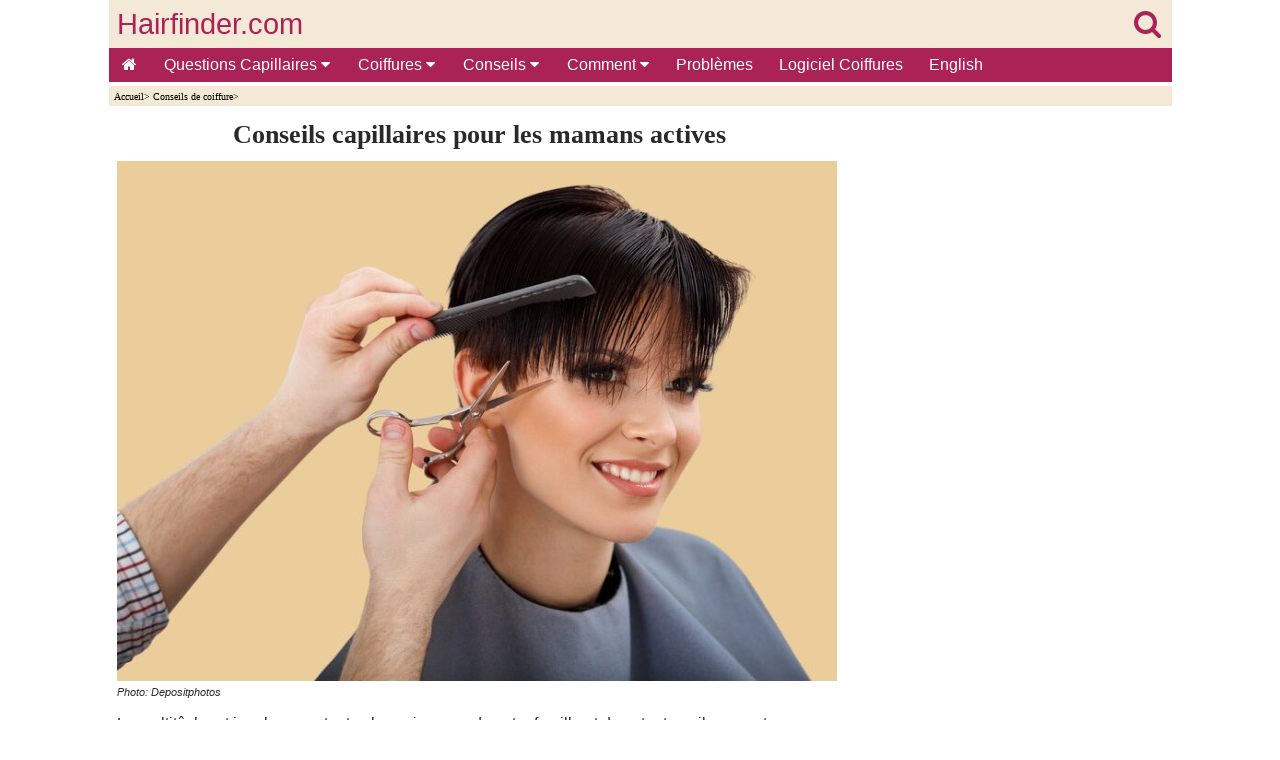

--- FILE ---
content_type: text/html
request_url: https://fr.hairfinder.com/cheveux/conseils-capillaires-mamans.htm
body_size: 8375
content:
<!doctype html>
<html lang="fr">
<head>
<!-- InMobi Choice. Consent Manager Tag v3.0 (for TCF 2.2) -->
<script type="text/javascript" async=true>
!function(){var e=window.location.hostname,t=document.createElement("script"),a=document.getElementsByTagName("script")[0],n="https://cmp.inmobi.com".concat("/choice/","81_YV1pmJD1_g","/",e,"/choice.js?tag_version=V3"),i=0;t.async=!0,t.type="text/javascript",t.src=n,a.parentNode.insertBefore(t,a),function(){for(var e,t="__tcfapiLocator",a=[],n=window;n;){try{if(n.frames[t]){e=n;break}}catch(e){}if(n===window.top)break;n=n.parent}e||(!function e(){var a=n.document,i=!!n.frames[t];if(!i)if(a.body){var o=a.createElement("iframe");o.style.cssText="display:none",o.name=t,a.body.appendChild(o)}else setTimeout(e,5);return!i}(),n.__tcfapi=function(){var e,t=arguments;if(!t.length)return a;if("setGdprApplies"===t[0])t.length>3&&2===t[2]&&"boolean"==typeof t[3]&&(e=t[3],"function"==typeof t[2]&&t[2]("set",!0));else if("ping"===t[0]){var n={gdprApplies:e,cmpLoaded:!1,cmpStatus:"stub"};"function"==typeof t[2]&&t[2](n)}else"init"===t[0]&&"object"==typeof t[3]&&(t[3]=Object.assign(t[3],{tag_version:"V3"})),a.push(t)},n.addEventListener("message",(function(e){var t="string"==typeof e.data,a={};try{a=t?JSON.parse(e.data):e.data}catch(e){}var n=a.__tcfapiCall;n&&window.__tcfapi(n.command,n.version,(function(a,i){var o={__tcfapiReturn:{returnValue:a,success:i,callId:n.callId}};t&&(o=JSON.stringify(o)),e&&e.source&&e.source.postMessage&&e.source.postMessage(o,"*")}),n.parameter)}),!1))}();var o=function(){var e=arguments;typeof window.__uspapi!==o&&setTimeout((function(){void 0!==window.__uspapi&&window.__uspapi.apply(window.__uspapi,e)}),500)};if(void 0===window.__uspapi){window.__uspapi=o;var s=setInterval((function(){i++,window.__uspapi===o&&i<3?console.warn("USP is not accessible"):clearInterval(s)}),6e3)}}();
</script>
<!-- End InMobi Choice. Consent Manager Tag v3.0 (for TCF 2.2) -->
<script async src="https://www.googletagmanager.com/gtag/js?id=G-NYPCZRBH4B"></script> <script> window.dataLayer = window.dataLayer || []; function gtag(){dataLayer.push(arguments);} gtag('js', new Date()); gtag('config', 'G-NYPCZRBH4B'); </script>
<title>Conseils capillaires pour les mamans actives</title>
<meta http-equiv="Content-Type" content="text/html; charset=iso-8859-1">
<meta name="keywords" content="mamans,conseils,capillaires,cheveux">
<meta name="description" content="Conseils capillaires pour les mamans actives. Comment avoir une belle apparence dans des circonstances exigeantes et lorsque vous devez faire face aux petites mains de votre bébé.">
<meta name="viewport" content="width=device-width,minimum-scale=1,initial-scale=1">
<meta name="theme-color" content="#AA2256">
<link rel="stylesheet" href="https://cdnjs.cloudflare.com/ajax/libs/font-awesome/4.7.0/css/font-awesome.min.css">
   
<style>
body {
background-color:#FFFFFF;
color:#000;
margin:0;}

.wrapper{margin:0 auto; max-width:1063px;}

#header-full-width{
color:#EE8EA6;
background:#F4E9D7;
top:0;
height:80px;
display:inline-block;
width:100%;
max-width:1063px;}

#logo{
color:#AA2256;
width:100%;
position:relative;
top:8px;
height:48px;
font-family:Arial, Helvetica, sans-serif;
font-size:1.8em;
text-align:left;
text-decoration:none;}

.linklogo{ 
float:left;
margin-left:8px;
color: #AA2256; }

.linklogosearch{
float:right;
margin-right:11px;
color: #AA2256; }

#containerbread{
width:100%;
max-width:1063px;
margin:0 auto;}

#breadcrumb{
background:#F4E9D7;
height:15px;
text-align:left;
color:#000000;
font-size:.6em;
font-family:Verdana;
margin-bottom:15px;
padding-top:5px;
padding-left:5px;}

#breadcrumb a {
color:#000000;
display:inline-block;}

#container{
width:100%;
max-width:1063px;
margin:0 auto;}

#main{
display:inline-block;
background-color:#FFFFFF;
float:left;
max-width:725px;
padding-left:8px;
padding-right:8px;
padding-bottom:20px;
font-family:Verdana, Arial, Helvetica, sans-serif;
color:#2A2929;
line-height:1.4em;
font-size:1.0em;}

#right-col{
width:300px;
float:right;
background:#FFFFFF;
margin-right:0px;
text-align:right;}

#author-date{
text-align:left;
color:#000000;
font-size:.7em;
font-family:Verdana;}

#author-date a {
color:#000000;}

ul {
padding:0;
list-style-type:none;}

a {
text-decoration:none;}

img {
text-decoration:none;
border:0px;}

article a{
color:#1967D3;}

#hairstyles-div {
display:inline-block;
text-align:center;
padding:0px;}

#hairstyles {
display:inline-block;
margin:0 auto;
text-align:center;
padding:0px;}

#hairstyles li {
padding:9px;}

#hairstyles li {
display:inline-block;
list-style-type:none;}

h1{
text-align:center;
font-family:Times New Roman;
margin-top:0.1em;
margin-bottom:0.6em;
font-size:1.6em;}

h2{
text-align:left;
font-family:Times New Roman;
margin-top:0.1em;
margin-bottom:0.6em;
font-size:1.2em;}

h3{
text-align:center;
font-family:Times New Roman;
margin-top:0.1em;
margin-bottom:0.6em;
font-size:1.1em;}

#matched-contentblock{
clear:both;
border-top:1px solid #aa2256;
border-bottom:1px solid #aa2256;
width:100%;
margin:0 auto;
text-align:center;
padding-top:5px;
padding-bottom:5px;
background:#FFFFFF;}

#footerad{
clear:both;
height:310px;
width:100%;
text-align:left;
position:relative;
padding-top:15px;
padding-bottom:15px;
overflow:hidden;}

footer{
clear:both;
border-top:1px solid #AA2256;
width:100%;
margin:0 auto;
text-align:center;
font-family:Verdana, Arial, Helvetica, sans-serif;
color:#FFFFFF;
padding-top:5px;
padding-bottom:5px;
background:#AA2256;}

footer li{
float:left;}

footer a {
color:#FFFFFF;
margin:2px 5px;
display:inline-block;}

.sticky-content {
    position: sticky;
    top: 0;
    z-index: 20;
    background-color: #ffffff;
}
.sticky-content-title {
    margin: 0;
}

.pagination{
display:inline-block;}

.pagination > ul {
display:inline;}

.pagination li {
display:inline;
float:left;}

.gallery {
margin:8px 0px;}

.gallery a {
margin:4px;
float:left;}

.enlarge{
font-family:Verdana, Arial, Helvetica, sans-serif;
font-size:1em;
margin-left:8px;
margin-top:8px;
margin-bottom:8px;
clear:both;}

.image-wrapped-left{
margin-top:5px;
margin-bottom:2px;
margin-right:5px;
margin-left:5px;
float:left;}

.image-wrapped-right{
margin-top:5px;
margin-bottom:2px;
margin-right:5px;
margin-left:5px;
float:right;}

.image-center{
display: block;
margin-left:auto;
margin-right:auto;}

.arrow-wrapped-left{
position:relative;
bottom:10px;
float:left;}

.arrow-wrapped-right{
position:relative;
bottom:10px;
float:right;}

.resp-img {
	width:100%;
    max-width:450px;
	height:auto;
  }
  
.resp-imgtop {
	width:100%;
    max-width:720px;
	height:auto;
  }
  
.resp-imgright {
	width:100%;
    max-width:300px;
	height:auto;
  }
   
figure {
  margin: auto;
}

figcaption {
  text-align: left;
  font-style: italic;
  font-size:0.7em;
  color:#2F2E2E;
  line-height:1em;
  text-indent: 0;
  margin-left: 0em;
  margin-bottom:15px;
  padding: 0em;
}

.rightcolsep {
margin-top:20px;
}


.topnav {
  overflow:hidden;
  background-color:#AA2256;
  font-family:Verdana, Arial, Helvetica, sans-serif;
}

.topnav a {
  float:left;
  display:block;
  color:#FFFFFF;
  text-align:center;
  padding:8px 13px;
  text-decoration:none;
  font-size:16px;
}

.active {
  background-color:#AA2256;
  color:white;
}

.topnav .icon {
  display:none;
}

.dropdown {
  float:left;
  overflow:hidden;
}

.dropdown .dropbtn {
  font-size:16px;   
  border:none;
  outline:none;
  color:white;
  padding:8px 14px;
  background-color:inherit;
  font-family:inherit;
  margin:0;
}

.dropdown-content {
  display:none;
  position:absolute;
  background-color:#FAF3E8;
  min-width:50px;
  box-shadow:0px 8px 16px 0px rgba(0,0,0,0.2);
  z-index:1;
}

.dropdown-content a {
  float:none;
  color:black;
  padding:5px 16px;
  font-size:14px;   
  text-decoration:none;
  display:block;
  text-align:left;
}

.topnav a:hover, .dropdown:hover .dropbtn {
  background-color:#a9426b;
  color:white;
}

.dropdown-content a:hover {
  background-color:#ddd;
  color:black;
}

.dropdown:hover .dropdown-content {
  display:block;
}

@media screen and (max-width: 1063px) {
#right-col{
clear:both;	
float:none;
margin:0 auto;
text-align:center;}

  .topnav a:not(:first-child), .dropdown .dropbtn {
    display:none;
  }
  .topnav a.icon {
    float:right;
    display:block;
	padding:6px 8px;
  }
}

@media screen and (max-width: 1063px) {
  .topnav.responsive {position: relative;}
  .topnav.responsive .icon {
    position:absolute;
    right:0;
    top:0;
  }
  .topnav.responsive a {
    float:none;
    display:block;
    text-align:left;
  }
  .topnav.responsive .dropdown {float:none;}
  .topnav.responsive .dropdown-content {position:relative;}
  .topnav.responsive .dropdown .dropbtn {
    display:block;
    width:100%;
    text-align:left;}
</style> 
</head>
<body>
<div class="wrapper">
  
<!-- BEGIN HEADER -->
<section class="sticky-content">
<header>
<div id="header-full-width"><div><div>
<div id="logo"><a class="linklogo" href="../index.htm" target="_self">Hairfinder.com</a><a class="linklogosearch" href="../search.htm" target="_self"><i class="fa fa-search" aria-hidden="true"></i></a></div>

</div>
<div>
<div class="topnav" id="myTopnav">
<a href="../index.htm" class="active"><i class="fa fa-home" aria-hidden="true"></i></a>
<div class="dropdown">
<button class="dropbtn">Questions Capillaires
<i class="fa fa-caret-down"></i>
</button>
<div class="dropdown-content">
<a href="../questions.htm">Questions & r&eacute;ponses</a>
<a href="../questions-barbes-moustaches.htm">Barbes et moustaches</a>
<a href="../questions-cheveux-abimes.htm">Cheveux ab&icirc;m&eacute;s</a>
<a href="../questions-cheveux-boucles.htm">Cheveux boucl&eacute;s</a>
<a href="../questions-cheveux-fins.htm">Cheveux clairsem&eacute;s et cheveux fins</a>
<a href="../questions-cheveux-gris.htm">Cheveux gris</a>
<a href="../questions-cheveux-non-desires.htm">Cheveux non-d&eacute;sir&eacute;s</a>
<a href="../questions-coiffures.htm">Coiffures</a>
<a href="../questions-couper-cheveux.htm">Couper les cheveux</a>
<a href="../questions-defrisage.htm">D&eacute;frisage des cheveux</a>
<a href="../questions-extensions.htm">Extensions de cheveux</a>
<a href="../questions-coloration-cheveux.htm">La coloration des cheveux</a>
<a href="../questions-croissance-cheveux.htm">La croissance des cheveux</a>
<a href="../questions-perte-cheveux.htm">La perte de cheveux</a>
<a href="../questions-coiffage.htm">Le coiffage des cheveux</a>
<a href="../questions-permanentes.htm">Permanentes</a>
<a href="../questions-shampooing.htm">Shampooing</a>
<a href="../questions-soins-cheveux.htm">Soins des cheveux</a>
</div>
</div> 
<div class="dropdown">
<button class="dropbtn">Coiffures
<i class="fa fa-caret-down"></i>
</button>
<div class="dropdown-content">
<a href="../coiffures_virtuelles.htm">Essayer des Coiffures</a>
<a href="../chercher-coiffures.htm">Chercher des Coiffures</a>
<a href="../coiffurescourtes.htm">Coiffures Courtes</a>
<a href="../cheveux-mi-longs.htm">Coiffures Mi-Longues</a>
<a href="../coiffures-longues.htm">Coiffures Longues</a>
<a href="../cheveux-releves.htm">Coiffures Relev&eacute;es</a>
<a href="../coiffures-hommes.htm">Coiffures pour Hommes</a>
<a href="../coiffures-celebrites.htm">Coiffures de C&eacute;l&eacute;brit&eacute;s</a>
</div>
</div> 
<div class="dropdown">
<button class="dropbtn">Conseils
<i class="fa fa-caret-down"></i>
</button>
<div class="dropdown-content">
<a href="../soins-des-cheveux.htm">Soins des Cheveux</a>
<a href="../conseils.htm">Conseils de Coiffure</a>
<a href="../cheveuxhommes.htm">Coiffures pour Hommes</a>
<a href="../coiffures_virtuelles.htm">Coiffures Virtuelles</a>
<a href="../cheveux-courts.htm">Cheveux Courts</a>
<a href="../cheveux-longs.htm">Cheveux Longs</a>
<a href="../cheveuxfrises.htm">Cheveux Boucl&eacute;s</a>
<a href="../coiffage.htm">Le Coiffage</a>
<a href="../coloration.htm">Coloration des Cheveux</a>
<a href="../extensions.htm">Extensions de Cheveux</a>
<a href="../defrisage.htm">Lissage des Cheveux</a>
<a href="../perruques.htm">Perruques</a>
<a href="../coiffuresretros.htm">Coiffures R&eacute;tro</a>
</div>
</div> 
<div class="dropdown">
<button class="dropbtn">Comment
<i class="fa fa-caret-down"></i>
</button>
<div class="dropdown-content">
<a href="../comment-couper-cheveux.htm">Couper des Cheveux</a>
<a href="../cheveux_africains.htm">Cheveux Africains</a>
<a href="../coiffuresreleves.htm">Cheveux Relev&eacute;s</a>
<a href="../tresses.htm">Les Tresses</a>
<a href="../queue-de-cheval.htm">Queue de Cheval</a>
</div>
</div> 
<a href="../problemes-de-cheveux.htm">Probl&egrave;mes</a>
<a href="../coiffures_virtuelles.htm">Logiciel Coiffures</a>
<a href="https://www.hairfinder.com/index.htm">English</a>
<a href="javascript:void(0);" style="font-size:18px;" class="icon" onClick="myFunction()">&#8801;</a>
</div>
<script>function myFunction() {var x = document.getElementById("myTopnav");if (x.className === "topnav") {x.className += " responsive";} else {x.className = "topnav";}}</script>
</div>
</div></div> 
</header>
<!-- END HEADER -->

<div id="containerbread">
<div id="breadcrumb">
<!--You are here: -->
<a href="../index.htm" target="_top">Accueil</a>&#62;
<a href="../conseils.htm" target="_top">Conseils de coiffure</a>&#62;
</div></div>

</section>
<div id="container">

<!-- BEGIN MAIN -->
<div id="main">
<section>
<article>
<h1>Conseils capillaires pour les mamans actives</h1>
<figure>
<a href="maman-couper-cheveux.jpg" target="_blank"><img src="maman-couper-cheveux.jpg" alt="Une maman active qui se fait couper les cheveux courts" width="720" height="520" class="resp-imgtop"></a><br>
<figcaption>Photo: Depositphotos</figcaption>
</figure>
Le multitâche et jongler avec toutes les exigences de votre famille et de votre travail peuvent vous laisser à bout de souffle et souvent avec un manque de temps pour prendre soin de vous. Avec quelques ajustements 
et astuces, vous pouvez toujours avoir une belle apparence, même dans ces circonstances exigeantes.<br>&nbsp;<br>
Les nouvelles mamans coupent souvent leurs cheveux pour les tenir hors de portée des petites mains qui attrapent et tirent, mais aussi parce que cela prend moins de temps pour les coiffer. C'est une question de 
confort personnel et de gestion pratique de tous les défis quotidiens. Avec des enfants et un travail, les exigences pour avoir une apparence professionnelle tout en élevant une famille peuvent être écrasantes. Il 
existe des moyens de minimiser le stress et de maintenir malgré tout votre belle apparence. Alors détendez-vous et peut-être trouvez une ou deux idées et inspirations.<br>&nbsp;<br>

<div id="adslot4">
<style type="text/css">
.adslot_4 { display:inline-block; width: 100%; height: 280px; margin-bottom: 25px;}
@media (min-width: 1063px) { .adslot_4 { display: none; } }
@media (max-width: 1063px) { .adslot_4 { min-width: 300px; height: 280px; } }
</style>
<ins class="adsbygoogle adslot_4"
data-ad-client="ca-pub-8460787662085308"
data-ad-slot="7460506010"></ins>
<script async src="https://pagead2.googlesyndication.com/pagead/js/adsbygoogle.js"></script>
<script>(adsbygoogle = window.adsbygoogle || []).push({});</script>
</div>

<strong>S'organiser</strong><br>&nbsp;<br>
Dans votre vie de maman active avec un travail, il est essentiel de rester organisée. Savoir où tout se trouve est le meilleur moyen d'économiser du temps. Cela s'applique à votre bureau, à la maison, aux céréales du 
petit déjeuner, aux coupons du supermarché, et surtout à la salle de bains.<br>&nbsp;<br>
Réduisez vos outils de coiffure et vos produits capillaires aux essentiels que vous utilisez chaque jour. Gardez-les à proximité et accessibles près de votre miroir. Utilisez un tiroir ou un panier pour pouvoir 
attraper ce dont vous avez besoin sans avoir à le chercher. Parlez à votre coiffeur des produits les plus recommandés pour vos cheveux. Il existe une large gamme, <a href="../cheveux2/shampooing-sec.htm" target="_top">des shampooings secs</a> aux sprays de volume instantané 
et aux revitalisants sans rinçage.<br>&nbsp;<br>
Créez votre trousse parfaite avec quelques bons peignes et brosses, des produits de coiffure, un revitalisant sans rinçage, de la laque, un fer à friser et un sèche-cheveux si nécessaire. Mettez également quelques 
mini-produits dans votre sac à main. Une petite bouteille de laque est idéale pour rafraîchir vos cheveux pendant la journée, et toutes les autres lotions sont également disponibles en formats de voyage.<br>&nbsp;<br>
<figure>
<a href="carre-degrade-g.jpg" target="_blank"><img src="carre-degrade.jpg" alt="Coupe carr&eacute; d&eacute;grad&eacute;" width="720" height="520" class="resp-imgtop"></a><br>&nbsp;<br>
</figure>
<strong>La coupe pour les mamans ?</strong><br>&nbsp;<br>
Y a-t-il une coupe de cheveux typique pour les mamans ? Le carré dégradé, ou le carré plongeant, s'avère être un choix privilégié pour les mamans. Il y a une raison pour laquelle tant de mamans suivent cette tendance. 
Et en réalité, beaucoup de femmes qui ne sont pas mères adorent aussi cette coiffure pratique.<br>&nbsp;<br>
Nous ne pouvons pas les blâmer, car cette coupe de cheveux avec l'arrière court et l'avant long est en effet une solution élégante et pratique qui, en même temps, a l'air super élégante et à la mode. Lorsqu'elle est 
coupée avec perfection, elle se met en place sans effort supplémentaire et s'adapte bien à la plupart des <a href="../forme-visage.htm" target="_top">formes de visage</a>. Mais cette coiffure ne doit pas être "taille unique". Il existe d'autres looks possibles 
pour les mamans.<br>&nbsp;<br>
<strong>Coiffures faciles à porter</strong><br>&nbsp;<br>
En haut de la liste, on trouve les classiques. Une coupe à la garçonne vous laissera sans soucis pendant des semaines jusqu'à ce que vous ayez besoin d'une coupe d'entretien pour la remettre en forme. Elle a une 
belle apparence propre et soignée <a href="cheveux-courts-sexy.htm" target="_top">avec un peu de sex-appeal</a> et est le style lavable et coiffable par excellence. Pas besoin d'outils de coiffage, juste un peu de gel si vous voulez la coiffer en pics ou la plaquer 
en arrière. Elle va bien avec des tenues professionnelles ou avec vos vêtements confortables à la maison et est toujours tendance. Ajoutez une <a href="../coloration.htm" target="_top">couleur de cheveux</a> amusante, et personne ne soupçonnera que c'est 
"une coupe pour les mamans".<br>&nbsp;<br>
<figure>
<a href="coupe-garconne-contemporaine-g.jpg" target="_blank"><img src="coupe-garconne-contemporaine.jpg" alt="Coupe gar&ccedil;onne contemporaine &eacute;l&eacute;gante avec une frange courte" width="720" height="520" class="resp-imgtop"></a><br>&nbsp;<br>
</figure>
Nous avons déjà mentionné le carré dégradé, mais il existe de nombreuses versions de cette coupe emblématique. Droit et à la hauteur du menton, avec des couches ou asymétrique. C'est un look qui porte toujours une 
certaine sophistication avec lui. Il semble encore mieux lorsqu'il est légèrement ébouriffé, donc vous n'avez pas à avoir peur des câlins de votre enfant et des jeux qui pourraient gâcher vos fabuleux cheveux.<br>&nbsp;<br>
Les couches ont été créées pour nous tous qui ne veulent pas passer beaucoup de temps à coiffer nos cheveux. Rien ne peut mal tourner avec des couches, même lorsqu'elles commencent à pousser un peu. Pendant la journée, 
vous pouvez les rafraîchir avec un léger pschitt d'eau ou une lotion coiffante, les ébouriffer et les secouer, et vos pairs peuvent profiter de plusieurs heures de vous, belle et élégante.<br>&nbsp;<br>
<figure>
<a href="mord-les-cheveux.jpg" target="_blank"><img src="mord-les-cheveux-th.jpg" alt="Jeune m&egrave;re nerveuse qui se mord les cheveux" width="720" height="520" class="resp-imgtop"></a><br>
<figcaption>Photo: Shutterstock</figcaption>
</figure>
<strong>Faites-vous des amis avec les accessoires</strong><br>&nbsp;<br>
Les accessoires capillaires peuvent être vos meilleurs alliés les jours particulièrement chargés. Les bandeaux sont des solutions rapides pour les journées où les cheveux ne sont pas au top. Veuillez sauter les 
diadèmes incrustés de strass. Il y a un moment et un endroit pour eux aussi, mais peut-être pas au bureau.<br>&nbsp;<br>
Chaque coiffure, longue ou courte, peut bénéficier d'un élégant bandeau qui peut être simplement en plastique ou un foulard en soie plus extravagant avec un joli motif ou une couleur assortie à votre tenue.<br>&nbsp;<br>
Pour les cheveux plus longs, une excellente solution est toujours <a href="../queue-de-cheval.htm" target="_top">une queue de cheval</a>, tressée ou non. Portez-la simplement avec une paire de jolis boucles d'oreilles, et vous serez prête pour le monde en quelques minutes.<br>&nbsp;<br>
Utilisez des barrettes pour ramener une partie de vos cheveux en arrière ou pour attacher vos cheveux. Brossez les cheveux en arrière, donnez-leur une torsion, ajoutez la barrette, et voilà, une personne élégante est 
prête à affronter les défis de la journée.<br>&nbsp;<br>
<strong>Vous et votre coiffeur</strong><br>&nbsp;<br>
Faites un effort pour trouver un excellent coiffeur qui comprend les défis auxquels vous êtes confrontée. Expliquez en détail comment vous aimeriez paraître et vous sentir, combien de temps vous prévoyez de passer à 
coiffer vos cheveux, et quel est votre environnement professionnel. Soyez ouverte aux suggestions et parcourez également des magazines de coiffure et des sites en ligne pour <a href="../coiffures.htm" target="_top">obtenir des idées de coiffures</a> à lui 
montrer. Trouvez le look le plus adapté pour vous et demandez-lui de vous présenter de nouveaux produits de coiffage simples, des shampooings tout-en-un et des astuces simples pour que vos cheveux aient l'air superbes.<br>&nbsp;<br>
<figure>
<a href="maman-couper-carre.jpg" target="_blank"><img src="maman-couper-carre.jpg" alt="Nouvelle maman qui se fait couper les cheveux en carr&eacute;" width="720" height="520" class="resp-imgtop"></a><br>
<figcaption>Photo: Natalie Maro/Getty Images via Canva</figcaption>
</figure>
Prenez le temps de visiter le salon de coiffure, non seulement pour les résultats, mais aussi comme une pause rafraîchissante, une oasis de tranquillité qui vous revigorera et vous rajeunira. Toujours, toujours 
laissez les enfants avec une baby-sitter ou, s'ils sont assez grands, à la maison lorsque vous visitez le salon de coiffure. Ce moment est juste pour vous, et vous devriez en profiter pleinement. Évitez que les 
enfants et vous-même soyez coiffés et stylisés lors du même rendez-vous chez le coiffeur.<br>&nbsp;<br>
&copy;hairfinder.com<br> 

<div id="adslot3">
<style type="text/css">
.adslot_3 { display:inline-block; width: 100%; height: 280px; margin-top: 15px; margin-bottom: 1px;}
</style>
<ins class="adsbygoogle adslot_3"
data-ad-client="ca-pub-8460787662085308"
data-ad-slot="1097104186"></ins>
<script async src="https://pagead2.googlesyndication.com/pagead/js/adsbygoogle.js"></script>
<script>(adsbygoogle = window.adsbygoogle || []).push({});</script>
</div>
</article>
</section>
</div>
<!-- END MAIN -->

<!-- BEGIN RIGHT COLUMN -->
<aside id="right-col">
<div id="adslot1">
<style type="text/css">
.adslot_1 { display:inline-block; width: 300px; height: 600px; }
@media (max-width: 1063px) { .adslot_1 { display: none; } }
@media (min-width: 1063px) { .adslot_1 { width: 300px; height: 600px; } }
</style>
<ins class="adsbygoogle adslot_1"
data-ad-client="ca-pub-8460787662085308"
data-ad-slot="1097104186"></ins>
<script async src="https://pagead2.googlesyndication.com/pagead/js/adsbygoogle.js"></script>
<script>(adsbygoogle = window.adsbygoogle || []).push({});</script>
</div>
<div class="rightcolsep"></div>

<div id="tryhairstyles">
<a href="../coiffures_virtuelles.htm" target="_top"><img src="../images/simulateur-de-coiffure.jpg" alt="Logiciel de coiffure - Simulation de coiffures" width="450" height="560" class="resp-imgright"></a>
</div>
<div class="rightcolsep"></div>

<div id="adslot2">
<style type="text/css">
.adslot_2 { display:inline-block; width: 300px; height: 250px; }
@media (max-width: 1063px) { .adslot_2 { display: none; } }
@media (min-width: 1063px) { .adslot_2 { width: 300px; height: 250px; } }
</style>
<ins class="adsbygoogle adslot_2"
data-ad-client="ca-pub-8460787662085308"
data-ad-slot="5001002277"></ins>
<script async src="https://pagead2.googlesyndication.com/pagead/js/adsbygoogle.js"></script>
<script>(adsbygoogle = window.adsbygoogle || []).push({});</script>
</div>
<div class="rightcolsep"></div>

<div id="questions">
<a href="../questions.htm" target="_top"><img src="../images/questions-et-reponses.jpg" alt="Questions et réponses" width="450" height="349" class="resp-imgright"></a> 
</div>
<div class="rightcolsep"></div> 

</aside></div>
<!-- END RIGHT COLUMN -->

<!-- BEGIN MATCHED CONTENT -->
<div id="matched-contentblock">
<script async src="https://pagead2.googlesyndication.com/pagead/js/adsbygoogle.js"></script>
<!-- pbad -->
<ins class="adsbygoogle"
style="display:block"
data-ad-client="ca-pub-8460787662085308"
data-ad-slot="4000607301"
data-matched-content-rows-num="5,3"
data-matched-content-columns-num="2,5"
data-matched-content-ui-type="image_stacked,image_stacked"
data-ad-format="autorelaxed"></ins>
<script>
(adsbygoogle = window.adsbygoogle || []).push({});
</script>
<!-- END MATCHED content -->
</div>
<div id="footerad">
<script async src="https://pagead2.googlesyndication.com/pagead/js/adsbygoogle.js"></script>
<!-- Hairfinder French footer -->
<ins class="adsbygoogle"
     style="display:block"
     data-ad-client="ca-pub-8460787662085308"
     data-ad-slot="8416133768"
     data-ad-format="auto"
     data-full-width-responsive="true"></ins>
<script>
     (adsbygoogle = window.adsbygoogle || []).push({});
</script>
</div>

<!-- BEGIN FOOTER -->
<footer>
<a href="../index.htm" target="_top">Home</a>
<a href="../questions.htm" target="_top">Questions & R&eacute;ponses</a><br>&nbsp;<br>
<a href="../coiffurescourtes.htm" target="_top">Coiffures Courtes</a> 
<a href="../cheveux-mi-longs.htm" target="_top"> Coupes Mi-longues </a>
<a href="../coiffures-longues.htm" target="_top">Coiffures Longues</a> 
<a href="../coiffures-hommes.htm" target="_top">Coupes pour Hommes</a>
<a href="../coiffures_virtuelles.htm" target="_top">Esayer des Coiffures</a> 
<a href="../chercher-coiffures.htm" target="_top">Chercher des coiffures</a><br>&nbsp;<br>
<a href="../soins-des-cheveux.htm" target="_top">Soins des Cheveux</a>
<a href="../problemes-de-cheveux.htm" target="_top">Probl&egrave;mes</a> 
<a href="../comment-couper-cheveux.htm" target="_top">Comment Couper</a>
<a href="../coiffage.htm" target="_top">Le coiffage</a> 
<a href="../coloration.htm" target="_top">La Coloration</a> 
<a href="../conseils.htm" target="_top">Conseils de Coiffure</a><br>&nbsp;<br> 
<a href="../contact.htm" rel="nofollow" target="_blank">Contact</a>
<a href="../confidentialite.htm" rel="nofollow" target="_blank">Privacy</a>
<a href="../utilisation.htm" rel="nofollow" target="_blank">Disclaimer</a><br>&nbsp;<br>
</footer>
<!-- END FOOTER -->
</div>  
</body></html>


--- FILE ---
content_type: text/html; charset=utf-8
request_url: https://www.google.com/recaptcha/api2/aframe
body_size: 267
content:
<!DOCTYPE HTML><html><head><meta http-equiv="content-type" content="text/html; charset=UTF-8"></head><body><script nonce="f7XYa3y3Gfet92vxaERSYw">/** Anti-fraud and anti-abuse applications only. See google.com/recaptcha */ try{var clients={'sodar':'https://pagead2.googlesyndication.com/pagead/sodar?'};window.addEventListener("message",function(a){try{if(a.source===window.parent){var b=JSON.parse(a.data);var c=clients[b['id']];if(c){var d=document.createElement('img');d.src=c+b['params']+'&rc='+(localStorage.getItem("rc::a")?sessionStorage.getItem("rc::b"):"");window.document.body.appendChild(d);sessionStorage.setItem("rc::e",parseInt(sessionStorage.getItem("rc::e")||0)+1);localStorage.setItem("rc::h",'1769109251602');}}}catch(b){}});window.parent.postMessage("_grecaptcha_ready", "*");}catch(b){}</script></body></html>